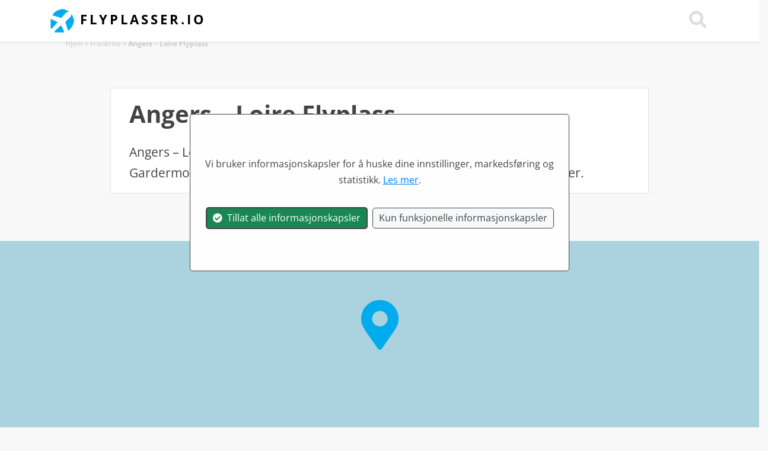

--- FILE ---
content_type: text/html; charset=utf-8
request_url: https://www.flyplasser.io/fr/angers--loire-flyplass.aspx
body_size: 6410
content:

<!DOCTYPE html>
<html lang="no">

    <head id="ctl00_Head1" itemscope="" itemtype="http://schema.org/WebSite"><meta charset="utf-8" /><meta http-equiv="X-UA-Compatible" content="IE=edge" /><meta name="viewport" content="width=device-width, initial-scale=1.0" /><meta http-equiv="content-type" content="text/html; charset=utf-8" /><meta http-equiv="pragma" content="no-cache" /><meta http-equiv="expires" content="tue, 01 jan 1980 1:00:00 gmt" />
	<meta http-equiv="Content-Language" content="NO" />
     <meta http-equiv="X-UA-Compatible" content="IE=edge" /><meta name="viewport" content="width=device-width, initial-scale=1" />
    <meta name="author" content="Flyplasser.io" />
    <meta itemprop="name" content="Flyplasser.io" />
     <meta property="og:title" content="Angers – Loire Flyplass (ANE) på et kart - Flyplasser.io" />
     <meta property="og:url" content="http://www.flyplasser.io/fr/angers--loire-flyplass.aspx" />
     <meta property="og:type" content="page" />
     <meta property="og:site_name" content="Flyplasser.io" />
     <meta property="og:locale" content="no" />
     <meta property="og:description" content="Se informasjon om Angers – Loire Flyplass (ANE) i Frankrike. Se Angers – Loire Flyplass på et kart." />
   <meta property="og:image" content="https://www.flyplasser.io/grafik/300x300-no.jpg" />
  <title>
	Angers – Loire Flyplass (ANE) på et kart - Flyplasser.io
</title><link rel="canonical" href="https://www.flyplasser.io/fr/angers--loire-flyplass.aspx" /><link rel="stylesheet" href="/css/fast.css?v=69" />
         <script src="/js/fast.js?v=69"></script>
        <link rel="alternate" hreflang="da" href="https://www.lufthavne.dk/fr/angers--loire-lufthavn.aspx" /><link rel="alternate" hreflang="sv" href="https://www.flygplatser.io/fr/angers--loire-flygplats.aspx" /><link rel="alternate" hreflang="de" href="https://www.flughäfen.io/fr/internationalen-flughafen-angers--loire.aspx" /><link rel="alternate" hreflang="en" href="https://www.airports.dk/fr/angers--loire-airport.aspx" /><link rel="apple-touch-icon" sizes="180x180" href="/apple-touch-icon.png?v=1" /><link rel="icon" type="image/png" sizes="32x32" href="/favicon-32x32.png?v=1" /><link rel="icon" type="image/png" sizes="16x16" href="/favicon-16x16.png?v=1" /><link rel="manifest" href="/site.webmanifest?v=1" /><link rel="mask-icon" href="/safari-pinned-tab.svg" color="#5bbad5" /><meta name="msapplication-TileColor" content="#2b5797" /><meta name="theme-color" content="#ffffff" /><script>
  $(document).ready(function () {
setTimeout(function () { showHideCookieAcceptModal('NO','Vi bruker informasjonskapsler for å huske dine innstillinger, markedsføring og statistikk.  <a href="/persondata.aspx"><u>Les mer</u></a>.'); }, 1000);
});
</script>

     <link rel="stylesheet" type="text/css" href="/css/MarkerCluster.css" />
    <link rel="stylesheet" type="text/css" href="/css/MarkerCluster.Default.css" />
         <script src="/js/LeafletGeodesic.js"></script>
     <script src="/js/leaflet.markercluster.js"></script>
<script type="application/ld+json">
{
"@context": "http://schema.org",
"@type": "BreadcrumbList",
"itemListElement": [{
"@type": "ListItem",
"position": 1,"item": {
"@id": "https://www.flyplasser.io/",
"name": "Hjem"
}
}
,{
"@type": "ListItem",
"position": 2,"item": {
"@id": "https://www.flyplasser.io/flyplasser-frankrike.aspx",
"name": "Frankrike"
}
}
,{
"@type": "ListItem",
"position": 3,"item": {
"@id": "https://www.flyplasser.io/fr/angers--loire-flyplass.aspx",
"name": "Angers – Loire Flyplass"
}
}
]
}
</script>
<meta name="description" content="Se informasjon om Angers – Loire Flyplass (ANE) i Frankrike. Se Angers – Loire Flyplass på et kart." /><meta name="keywords" content="Angers – Loire Flyplass,ANE,Frankrike" /></head>
      <body>
  
         
          <nav id="navtop" class="navbar navbar-inverse bg-white fixed-top shadow-sm">




  <div class="container">
    <a class="navbar-brand logo" title="Flyplasser.io - Flyplasser i verden på kart" href="https://www.flyplasser.io"><img src="/grafik/lufthavne.png" class="img-responsive img-fluid" />  <span class="d-none d-sm-inline">Flyplasser.io</span></a>
  

     
   


      



<div>
   
      <a class="nazv-link text70 text-nowrap pointer" onclick="doSearch();"><i class="fas fa-search text-darkghost fa-2x"></i></a>

       <button class="navbar-toggler navbar-light d-lg-none" type="button" data-toggle="collapse" data-target="#navbarCollapse">
        <span class="navbar-toggler-icon"></span>
    </button>

    </div>
  </div>

    
   
           <div class="navbar navbar-dark collapse navbar-collapse bg-white" id="navbarCollapse">
               
           <div class="container">
        <ul class="navbar-nav ml-auto">
              <li class="nav-item">
                   
            </li>
                <li class="nav-item">
                   
            </li>
               <li class="nav-item">
                   
            </li>
            <li class="nav-item">
                <a class="text-uppercase nav-link text70 text-nowrap" href="/countries.aspx" title="Flygplatser">Flyplasser</a>
              
            </li>
            <li class="nav-item">
               
            </li>
               <li class="nav-item">
               
            </li>
         

             
     <li class="nav-item">
             
    
            </li>
        
        </ul>
               
 </div>         
                 </div>


         
  
</nav>
 
  <form method="post" action="./angers--loire-flyplass.aspx" id="aspnetForm" autocomplete="off">
<div class="aspNetHidden">
<input type="hidden" name="__VIEWSTATE" id="__VIEWSTATE" value="pL0mVk9Elv7debFDBKX29AH/4QVBNFcRWcXn5KVKeNag0M2/n/KWHxJsik4oKg3hI7HPyVssAKQ4f8GEFPgMR+Y7pT41LtEfE1yg38rx8w8=" />
</div>

<div class="aspNetHidden">

	<input type="hidden" name="__VIEWSTATEGENERATOR" id="__VIEWSTATEGENERATOR" value="636E9744" />
	<input type="hidden" name="__VIEWSTATEENCRYPTED" id="__VIEWSTATEENCRYPTED" value="" />
</div>
      <div id="searchtop" class="d-none container-full shadow-sm" style="z-index: 200000 !important; background-color: #ffffff;padding-top:75px;padding-bottom:20px;border-bottom: 1px solid #dddddd;"><div class="container"><div class="row top10"><div class="top10 col-10 offset-1 col-sm-12 offset-sm-0 text-center"><div class="ui-widget z10000"><input id="pSearchStart" forcus="true" onfocus="this.select()" tabindex="0" class="form-control form-control-lg d-inline-block " spellcheck="false" type="text" placeholder="Søk etter flyplass eller land..." autofocus/><input id="pSearchStartVal" name="s" type="hidden" /></div></div></div></div></div>

         

               


        <div id="breadcontain" class="xcontainer pt-5">
            <div class="row"><div class="p-3 offset-lg-1">
  <div class="bread" id="breadcrumb"><a title="Hjem" href="/">Hjem</a>  &raquo;  <a title="Flyplasser Frankrike" href="/flyplasser-frankrike.aspx">Frankrike</a>  &raquo;  <b>Angers – Loire Flyplass</b><br /></div>
</div></div></div>
      <input type="hidden" name="varAddress" id="varAddress" value="" />
        

    <style>        body {background-color: #f8f8f8;
        }


      
    </style>
 
    <div class="container-full" style="background-color:#f8f8f8;">
    
    <div class="xcontainer">
       <div class="row mb-5">
           
           <div class="p-3 col-xl-10  text-left offset-xl-1 mt-3 bg-whitexs xborder">

                  <div class="p-3 p-lg-0 mt-3 ">

         <div class="row "><div class="col-12 col-lg-10 offset-lg-1 bg-white border p-3"><div class="col-lg-10"><h2 class=""><div>Angers – Loire Flyplass</div></h2></div><div class="col-lg-12">Angers – Loire Flyplass ligger i <a title="Flyplasser Frankrike" href="/flyplasser-frankrike.aspx">Frankrike</a> (Marcé) ca. 1.587 kilometer fra Oslo Gardermoen Flyplass og har flyplasskoden ANE. Se plassering på kartet under.</div></div><div class="col-12 col-xl-10 offset-xl-1"><div id="inlinead3" class="mt-3 text-center"></div></div></div><div class="row xtop50" id="map"></div>




            
  </div>
    
         </div>
             
</div>


      <div class="container">
     
  
            </div>
    <div id="map-wrapper">
        <div id="kort">
        
       

        <div class="text-center pad100">
        <i class="fas fa-map-marker-alt text-brand fa-4x pointer" onclick="initMyMap();return false;"></i>
     </div></div>
       
             <div id="button-wrapper" class="btn-wrapper-absolute">
                     <div class="d-inline-block ml-2" id="admapcontent" style="pointer-events: auto;">
               
                                                </div>

                 </div>
        
             <div id="hotel-button-wrapper" class="hotel-wrapper-absolute">
           
                
               

                  
      
               
                 </div>
           
    
        </div>
         <input type="hidden" id="sideadiid" value="ANE" />

    <div class="xcontainer pb-5 mb-5"><div class="row"><div class="d-none d-lg-inline-block col-lg-2 text-left"><div class="p-2 mt-5 pl-5 pt-5 sticky-top" id="index"><div class="pt-5 text90"><br /><br /><a class="nolink text-muted text90 anchor-link" href="#kort" title="Kart">&raquo; Kart</a><br /><a class="nolink text-muted text90 anchor-link" href="#facts" title="Facts">&raquo; Facts</a><br /><a class="nolink text-muted text90 anchor-link" href="#distances" title="Avstand">&raquo; Avstand</a><br /><a class="nolink text-muted text90 anchor-link" href="#flighttime" title="flytid">&raquo; flytid</a><br /></div></div></div><div class="col-12 col-lg-8"><div class="mt-3" id="inlinead1" data-id="3"></div><div class="container mt-5" id="facts"><div Class="row"><div Class="col-12 col-lg-12 routebox text90">
<div class="row"><div class="col-12 col-md-1 d-none d-md-inline"><img src="/css/images/fly.png" alt="Flyet" /></div><div Class="col-10 col-md-11 text130"><b>Om Angers – Loire Flyplass</span></b></div></div><div class="collapse show" id="colEx2"><div Class="row"><div class="col-12 col-md-10 offset-md-1 pt-5"><table class="table table-striped"><tbody><tr><td><b>Plassering: </b></td><td>Marcé, Frankrike</td></tr><td><b>IATA:  </b></td><td>ANE</td></tr><tr><td><b>ICAO:</b></td><td>LFJR</td></tr><tr><td><b>Tidssone: </b></td><td>Europe/Paris -  UTC +1</td></tr></tbody></table></div></div></div></div></div></div><div class="container mt-5" id="distances"><div class="row"><div class="col-12 col-lg-12 routebox text90">
<div class="row"><div class="col-12 col-md-1 d-none d-md-inline"><img src="/css/images/fly.png" alt="Flyet" /></div><div class="col-10 col-md-11 text130"><b>Avstander til Angers – Loire Flyplass fra Norge</span></b></div></div><div class="collapse show" id="colEx2"><div class="row"><div class="col-12 col-md-10 offset-md-1 pt-5"><b class="text-muted">Hvor langt er det fra Norge til Angers – Loire Flyplass?</b><br />Det er omtrent 1.587 kilometer fra Oslo til Angers – Loire Flyplass.<br /><br /><table class="table table-striped"><thead><tr><th>Avreiseflyplass</th><th>Avstand</th><th></th></tr></thead><tbody><tr><td>Oslo Gardermoen Flyplass (OSL)</td><td>ca. 1.587 kilometer</td><td><a class="btn btn-sm btn-outline-secondary" href="/routeplan.aspx?x=1&r1=OSL,ANE" title="Se kart">Se kart</a></td></tr><tr><td>Stavanger Flyplass (SVG)</td><td>ca. 1.318 kilometer</td><td><a class="btn btn-sm btn-outline-secondary" href="/routeplan.aspx?x=1&r1=SVG,ANE" title="Se kart">Se kart</a></td></tr><tr><td>Bergen Flyplass (BGO)</td><td>ca. 1.460 kilometer</td><td><a class="btn btn-sm btn-outline-secondary" href="/routeplan.aspx?x=1&r1=BGO,ANE" title="Se kart">Se kart</a></td></tr><tr><td>Værnes Flyplass (TRD)</td><td>ca. 1.897 kilometer</td><td><a class="btn btn-sm btn-outline-secondary" href="/routeplan.aspx?x=1&r1=TRD,ANE" title="Se kart">Se kart</a></td></tr></tbody></table></div></div></div></div></div></div><div class="container mt-5" id="flighttime"><div class="row"><div class="col-12 col-lg-12 routebox text90">
<div class="row"><div class="col-12 col-md-1 d-none d-md-inline"><img src="/css/images/fly.png" alt="Flyet" /></div><div class="col-10 col-md-11 text130"><b>flytid til Angers – Loire Flyplass fra Norge</span></b></div></div><div class="collapse show" id="colEx2"><div class="row"><div class="col-12 col-md-10 offset-md-1 pt-5"><b class="text-muted">Hvor lang tid tar det å fly fra Norge til Angers – Loire Flyplass?</b><br />Det tar ca.  2 timer  og 40 minutter å fly til Angers – Loire Flyplass med direktefly fra Oslo.<br /><br /><table class="table table-striped"><thead><tr><th>Avreiseflyplass</th><th>flytid</th><th></th></tr></thead><tbody><tr><td>Oslo Gardermoen Flyplass (OSL)</td><td>Ca.  2 timer  og 40 minutter</td><td><a class="btn btn-sm btn-outline-secondary" href="/routeplan.aspx?x=1&r1=OSL,ANE" title="Se kart">Se kart</a></td></tr><tr><td>Stavanger Flyplass (SVG)</td><td>Ca.  2 timer  og 20 minutter</td><td><a class="btn btn-sm btn-outline-secondary" href="/routeplan.aspx?x=1&r1=SVG,ANE" title="Se kart">Se kart</a></td></tr><tr><td>Bergen Flyplass (BGO)</td><td>Ca.  2 timer  og 30 minutter</td><td><a class="btn btn-sm btn-outline-secondary" href="/routeplan.aspx?x=1&r1=BGO,ANE" title="Se kart">Se kart</a></td></tr><tr><td>Værnes Flyplass (TRD)</td><td>Ca.  3 timer  og 5 minutter</td><td><a class="btn btn-sm btn-outline-secondary" href="/routeplan.aspx?x=1&r1=TRD,ANE" title="Se kart">Se kart</a></td></tr></tbody></table></div></div></div></div></div></div></div></div></div>

    <script>
 var mapCenterLong=-0.31;

 var mapCenterLat=47.56;

                               
                var zoomLevel = 8;

     var maxZoomLevel = 12;

     
     var cords;
var done=false;
function initMyMap() {
if(done==false){
done = true;

$.getJSON('/ajax/getCords.aspx?v=2&s=&a=993&alid=3983&g=713e88',function(json){
cords=json;
beginMapNext('60.1975501','11.100415200000043','Oslo Gardermoen Flyplass (OSL)',0,0,'713e88','ANE','');


}); 
}
}



      

 </script>

   
    <div class="modal" id="myModal">
  <div class="modal-dialog">
    <div class="modal-content">

    
      <div class="modal-body text-center" id="modstart">
    

      </div>

   

    </div>
  </div>
</div>

  </form>
  




   <div class="container-fluid">
     </div>
<footer class="container-fluid pad50 border-top">

  <div class="container text-center">
                <div class="row">
                    <div class="col-12 col-sm-12 col-md-12 col-lg-12">
                      
                        <a href="#" title="Til top">
                     <i id="bottom" class="fa fa-chevron-circle-up fa-3x text-white" aria-hidden="true"></i>
                  </a>
 
                        <br />
                    </div>
  
                 </div>
                 </div>
                 
                 <div class="container">
                 <div class="row">
              
                  
                     
                     
                     
                     
                 
                     
            
               
                 
                

                        
                          <div class="footer-list col-12 col-lg-3 text-center text-lg-left top20">
                                    <div class="text-brand strong text90">Destinasjoner</div>
                             <ul class="list-unstyled text80">
                              <li><a href="/countries.aspx" title="Countries">Land</a></li>
                            
                            
                                     
                                   <li><a href="/cities.aspx">Steder</a></li>
                                   <li><a href="/capitals.aspx">Hovedsteder</a></li>
                                  <li><a href="/stadiums.aspx">Stadioner</a></li>
                      </ul>
                          </div>


                                <div class="footer-list col-12 col-lg-3 text-center  text-lg-left top20">
                 <div class="text-brand strong text90">Om oss</div>

                    <ul class="list-unstyled text80">
                      <li><a href="/contact.aspx">Kontakt oss</a>
                    </li>
                    <li><a  href="/persondata.aspx" title="Privacy policy">Personvernerklæring</a> <span class="text80">(Dansk)</span>
                    </li>
                    <li><a  href="/about-airports.aspx">Om Flyplasser.io</a></li>
               </ul>

                          </div>
                                <div class="footer-list col-12 col-lg-3 text-center text-lg-left  top20">
                                        <div class="text-brand strong text90">Jobb med oss</div>
                            
                          </div>
                         
                              <div class="footer-list col-12 col-lg-3 text-center top20">
                                    
                              <img src="/grafik/logo-no.png" /><div class="text-darkgrey top10 text80"><span class="sub-info">Verdens flyplasser på kart</span></div>

                          </div>
                     
                






                     
                        









                </div>
               
                <div class="col-12 col-sm-12 col-md-12 col-lg-12">
                <div class="text-center"> 
                      <div class="disclaimer text-darkgrey">Uoffisiell guide. kan inneholde feil</div>
                 
                   <span style="color: #444444; font-size: 10px;"></span>




                </div>
                </div>


    
                            <div class="footer-list col-12 text-center">
                                       &nbsp;<a href="https://www.lufthavne.dk/fr/angers--loire-lufthavn.aspx" title="Angers – Loire Lufthavn på kort"><span class="flag-icon flag-icon-dk"></span></a>&nbsp;<a href="https://www.flygplatser.io/fr/angers--loire-flygplats.aspx" title="Angers – Loire Flygplats på en karta"><span class="flag-icon flag-icon-se"></span></a>&nbsp;<a href="https://www.flughäfen.io/fr/internationalen-flughafen-angers--loire.aspx" title="Internationalen Flughafen Angers – Loire auf einer Karte"><span class="flag-icon flag-icon-de"></span></a>&nbsp;<a href="https://www.airports.dk/fr/angers--loire-airport.aspx" title="Angers – Loire Airport on map"><span class="flag-icon flag-icon-gb"></span></a>
                                
                          </div>


                    
                       



                </div>
                <div class="col-xs-12 col-sm-12 col-md-12 col-lg-12">
                <div class="text-center">
    <br /><br /></div>
                </div>
      

</footer>

           


<script>
$(document).ready(function(){
  $('[data-toggle="tooltip"]').tooltip();
});
       

    lang=3;

</script>


   

    
    
      <div class="text-center" style="display: none; background-color: #f8f8f8;padding:10xp;color: #000000; position: fixed; border: 1px solid #dddddd;z-index:10000;bottom: 0px; width:100%;height:75px;padding-left: 20px;padding-top: 10px;font-size:14px;" id="maplinkdiv"><div class="pointer" style="position:absolute;right:5px;top:2px;" onclick="$('#maplinkdiv').hide();">X</div><span><span><b id="maplinktext">LINK TIL KORTET:</b></span><br /><input type="text" style="width: 60%;background-color: #f8f8f8;border:0;" value="" id="maplink" onfocus="this.select();document.getElementById('maplinktext').innerHTML='LINK KOPIERT';copytext('maplink');"></div>
          

</body>

 

   <script>
    disableHotels='1';
enableHotelsBtn = '0';


$('body').on('click', '[data-toggle="modal"]', function () {

    var strURL = '/ajax/getStart.aspx';

    $.ajax({
        url: strURL, timeout: 30000, cache: false, success: function (data) {
            if (data.length > 0) {
                $('#modstart').html(data);

            }
        }
    });



});  
   </script>

   



 
    
</html>